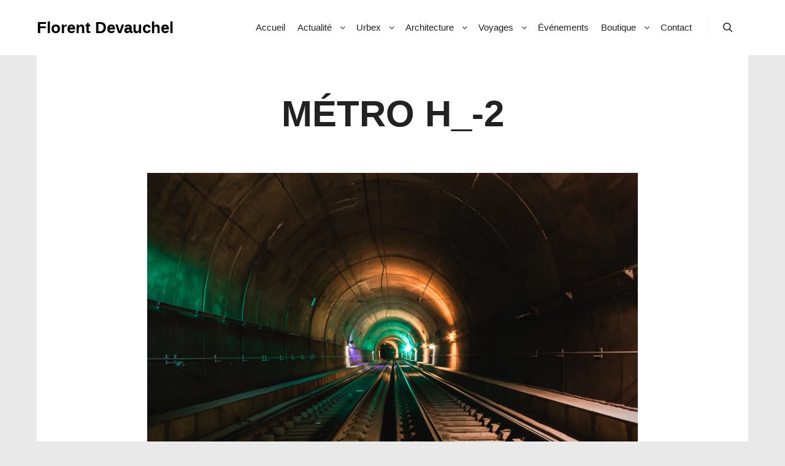

--- FILE ---
content_type: text/html; charset=utf-8
request_url: https://www.google.com/recaptcha/api2/anchor?ar=1&k=6LfXqKgpAAAAAK-X5PGuBd4VuoFXPwM6Ve98ZO4J&co=aHR0cHM6Ly93d3cuZmxvcmVudGRldmF1Y2hlbC5jb206NDQz&hl=en&v=PoyoqOPhxBO7pBk68S4YbpHZ&size=invisible&anchor-ms=20000&execute-ms=30000&cb=yaygbatld5vr
body_size: 48540
content:
<!DOCTYPE HTML><html dir="ltr" lang="en"><head><meta http-equiv="Content-Type" content="text/html; charset=UTF-8">
<meta http-equiv="X-UA-Compatible" content="IE=edge">
<title>reCAPTCHA</title>
<style type="text/css">
/* cyrillic-ext */
@font-face {
  font-family: 'Roboto';
  font-style: normal;
  font-weight: 400;
  font-stretch: 100%;
  src: url(//fonts.gstatic.com/s/roboto/v48/KFO7CnqEu92Fr1ME7kSn66aGLdTylUAMa3GUBHMdazTgWw.woff2) format('woff2');
  unicode-range: U+0460-052F, U+1C80-1C8A, U+20B4, U+2DE0-2DFF, U+A640-A69F, U+FE2E-FE2F;
}
/* cyrillic */
@font-face {
  font-family: 'Roboto';
  font-style: normal;
  font-weight: 400;
  font-stretch: 100%;
  src: url(//fonts.gstatic.com/s/roboto/v48/KFO7CnqEu92Fr1ME7kSn66aGLdTylUAMa3iUBHMdazTgWw.woff2) format('woff2');
  unicode-range: U+0301, U+0400-045F, U+0490-0491, U+04B0-04B1, U+2116;
}
/* greek-ext */
@font-face {
  font-family: 'Roboto';
  font-style: normal;
  font-weight: 400;
  font-stretch: 100%;
  src: url(//fonts.gstatic.com/s/roboto/v48/KFO7CnqEu92Fr1ME7kSn66aGLdTylUAMa3CUBHMdazTgWw.woff2) format('woff2');
  unicode-range: U+1F00-1FFF;
}
/* greek */
@font-face {
  font-family: 'Roboto';
  font-style: normal;
  font-weight: 400;
  font-stretch: 100%;
  src: url(//fonts.gstatic.com/s/roboto/v48/KFO7CnqEu92Fr1ME7kSn66aGLdTylUAMa3-UBHMdazTgWw.woff2) format('woff2');
  unicode-range: U+0370-0377, U+037A-037F, U+0384-038A, U+038C, U+038E-03A1, U+03A3-03FF;
}
/* math */
@font-face {
  font-family: 'Roboto';
  font-style: normal;
  font-weight: 400;
  font-stretch: 100%;
  src: url(//fonts.gstatic.com/s/roboto/v48/KFO7CnqEu92Fr1ME7kSn66aGLdTylUAMawCUBHMdazTgWw.woff2) format('woff2');
  unicode-range: U+0302-0303, U+0305, U+0307-0308, U+0310, U+0312, U+0315, U+031A, U+0326-0327, U+032C, U+032F-0330, U+0332-0333, U+0338, U+033A, U+0346, U+034D, U+0391-03A1, U+03A3-03A9, U+03B1-03C9, U+03D1, U+03D5-03D6, U+03F0-03F1, U+03F4-03F5, U+2016-2017, U+2034-2038, U+203C, U+2040, U+2043, U+2047, U+2050, U+2057, U+205F, U+2070-2071, U+2074-208E, U+2090-209C, U+20D0-20DC, U+20E1, U+20E5-20EF, U+2100-2112, U+2114-2115, U+2117-2121, U+2123-214F, U+2190, U+2192, U+2194-21AE, U+21B0-21E5, U+21F1-21F2, U+21F4-2211, U+2213-2214, U+2216-22FF, U+2308-230B, U+2310, U+2319, U+231C-2321, U+2336-237A, U+237C, U+2395, U+239B-23B7, U+23D0, U+23DC-23E1, U+2474-2475, U+25AF, U+25B3, U+25B7, U+25BD, U+25C1, U+25CA, U+25CC, U+25FB, U+266D-266F, U+27C0-27FF, U+2900-2AFF, U+2B0E-2B11, U+2B30-2B4C, U+2BFE, U+3030, U+FF5B, U+FF5D, U+1D400-1D7FF, U+1EE00-1EEFF;
}
/* symbols */
@font-face {
  font-family: 'Roboto';
  font-style: normal;
  font-weight: 400;
  font-stretch: 100%;
  src: url(//fonts.gstatic.com/s/roboto/v48/KFO7CnqEu92Fr1ME7kSn66aGLdTylUAMaxKUBHMdazTgWw.woff2) format('woff2');
  unicode-range: U+0001-000C, U+000E-001F, U+007F-009F, U+20DD-20E0, U+20E2-20E4, U+2150-218F, U+2190, U+2192, U+2194-2199, U+21AF, U+21E6-21F0, U+21F3, U+2218-2219, U+2299, U+22C4-22C6, U+2300-243F, U+2440-244A, U+2460-24FF, U+25A0-27BF, U+2800-28FF, U+2921-2922, U+2981, U+29BF, U+29EB, U+2B00-2BFF, U+4DC0-4DFF, U+FFF9-FFFB, U+10140-1018E, U+10190-1019C, U+101A0, U+101D0-101FD, U+102E0-102FB, U+10E60-10E7E, U+1D2C0-1D2D3, U+1D2E0-1D37F, U+1F000-1F0FF, U+1F100-1F1AD, U+1F1E6-1F1FF, U+1F30D-1F30F, U+1F315, U+1F31C, U+1F31E, U+1F320-1F32C, U+1F336, U+1F378, U+1F37D, U+1F382, U+1F393-1F39F, U+1F3A7-1F3A8, U+1F3AC-1F3AF, U+1F3C2, U+1F3C4-1F3C6, U+1F3CA-1F3CE, U+1F3D4-1F3E0, U+1F3ED, U+1F3F1-1F3F3, U+1F3F5-1F3F7, U+1F408, U+1F415, U+1F41F, U+1F426, U+1F43F, U+1F441-1F442, U+1F444, U+1F446-1F449, U+1F44C-1F44E, U+1F453, U+1F46A, U+1F47D, U+1F4A3, U+1F4B0, U+1F4B3, U+1F4B9, U+1F4BB, U+1F4BF, U+1F4C8-1F4CB, U+1F4D6, U+1F4DA, U+1F4DF, U+1F4E3-1F4E6, U+1F4EA-1F4ED, U+1F4F7, U+1F4F9-1F4FB, U+1F4FD-1F4FE, U+1F503, U+1F507-1F50B, U+1F50D, U+1F512-1F513, U+1F53E-1F54A, U+1F54F-1F5FA, U+1F610, U+1F650-1F67F, U+1F687, U+1F68D, U+1F691, U+1F694, U+1F698, U+1F6AD, U+1F6B2, U+1F6B9-1F6BA, U+1F6BC, U+1F6C6-1F6CF, U+1F6D3-1F6D7, U+1F6E0-1F6EA, U+1F6F0-1F6F3, U+1F6F7-1F6FC, U+1F700-1F7FF, U+1F800-1F80B, U+1F810-1F847, U+1F850-1F859, U+1F860-1F887, U+1F890-1F8AD, U+1F8B0-1F8BB, U+1F8C0-1F8C1, U+1F900-1F90B, U+1F93B, U+1F946, U+1F984, U+1F996, U+1F9E9, U+1FA00-1FA6F, U+1FA70-1FA7C, U+1FA80-1FA89, U+1FA8F-1FAC6, U+1FACE-1FADC, U+1FADF-1FAE9, U+1FAF0-1FAF8, U+1FB00-1FBFF;
}
/* vietnamese */
@font-face {
  font-family: 'Roboto';
  font-style: normal;
  font-weight: 400;
  font-stretch: 100%;
  src: url(//fonts.gstatic.com/s/roboto/v48/KFO7CnqEu92Fr1ME7kSn66aGLdTylUAMa3OUBHMdazTgWw.woff2) format('woff2');
  unicode-range: U+0102-0103, U+0110-0111, U+0128-0129, U+0168-0169, U+01A0-01A1, U+01AF-01B0, U+0300-0301, U+0303-0304, U+0308-0309, U+0323, U+0329, U+1EA0-1EF9, U+20AB;
}
/* latin-ext */
@font-face {
  font-family: 'Roboto';
  font-style: normal;
  font-weight: 400;
  font-stretch: 100%;
  src: url(//fonts.gstatic.com/s/roboto/v48/KFO7CnqEu92Fr1ME7kSn66aGLdTylUAMa3KUBHMdazTgWw.woff2) format('woff2');
  unicode-range: U+0100-02BA, U+02BD-02C5, U+02C7-02CC, U+02CE-02D7, U+02DD-02FF, U+0304, U+0308, U+0329, U+1D00-1DBF, U+1E00-1E9F, U+1EF2-1EFF, U+2020, U+20A0-20AB, U+20AD-20C0, U+2113, U+2C60-2C7F, U+A720-A7FF;
}
/* latin */
@font-face {
  font-family: 'Roboto';
  font-style: normal;
  font-weight: 400;
  font-stretch: 100%;
  src: url(//fonts.gstatic.com/s/roboto/v48/KFO7CnqEu92Fr1ME7kSn66aGLdTylUAMa3yUBHMdazQ.woff2) format('woff2');
  unicode-range: U+0000-00FF, U+0131, U+0152-0153, U+02BB-02BC, U+02C6, U+02DA, U+02DC, U+0304, U+0308, U+0329, U+2000-206F, U+20AC, U+2122, U+2191, U+2193, U+2212, U+2215, U+FEFF, U+FFFD;
}
/* cyrillic-ext */
@font-face {
  font-family: 'Roboto';
  font-style: normal;
  font-weight: 500;
  font-stretch: 100%;
  src: url(//fonts.gstatic.com/s/roboto/v48/KFO7CnqEu92Fr1ME7kSn66aGLdTylUAMa3GUBHMdazTgWw.woff2) format('woff2');
  unicode-range: U+0460-052F, U+1C80-1C8A, U+20B4, U+2DE0-2DFF, U+A640-A69F, U+FE2E-FE2F;
}
/* cyrillic */
@font-face {
  font-family: 'Roboto';
  font-style: normal;
  font-weight: 500;
  font-stretch: 100%;
  src: url(//fonts.gstatic.com/s/roboto/v48/KFO7CnqEu92Fr1ME7kSn66aGLdTylUAMa3iUBHMdazTgWw.woff2) format('woff2');
  unicode-range: U+0301, U+0400-045F, U+0490-0491, U+04B0-04B1, U+2116;
}
/* greek-ext */
@font-face {
  font-family: 'Roboto';
  font-style: normal;
  font-weight: 500;
  font-stretch: 100%;
  src: url(//fonts.gstatic.com/s/roboto/v48/KFO7CnqEu92Fr1ME7kSn66aGLdTylUAMa3CUBHMdazTgWw.woff2) format('woff2');
  unicode-range: U+1F00-1FFF;
}
/* greek */
@font-face {
  font-family: 'Roboto';
  font-style: normal;
  font-weight: 500;
  font-stretch: 100%;
  src: url(//fonts.gstatic.com/s/roboto/v48/KFO7CnqEu92Fr1ME7kSn66aGLdTylUAMa3-UBHMdazTgWw.woff2) format('woff2');
  unicode-range: U+0370-0377, U+037A-037F, U+0384-038A, U+038C, U+038E-03A1, U+03A3-03FF;
}
/* math */
@font-face {
  font-family: 'Roboto';
  font-style: normal;
  font-weight: 500;
  font-stretch: 100%;
  src: url(//fonts.gstatic.com/s/roboto/v48/KFO7CnqEu92Fr1ME7kSn66aGLdTylUAMawCUBHMdazTgWw.woff2) format('woff2');
  unicode-range: U+0302-0303, U+0305, U+0307-0308, U+0310, U+0312, U+0315, U+031A, U+0326-0327, U+032C, U+032F-0330, U+0332-0333, U+0338, U+033A, U+0346, U+034D, U+0391-03A1, U+03A3-03A9, U+03B1-03C9, U+03D1, U+03D5-03D6, U+03F0-03F1, U+03F4-03F5, U+2016-2017, U+2034-2038, U+203C, U+2040, U+2043, U+2047, U+2050, U+2057, U+205F, U+2070-2071, U+2074-208E, U+2090-209C, U+20D0-20DC, U+20E1, U+20E5-20EF, U+2100-2112, U+2114-2115, U+2117-2121, U+2123-214F, U+2190, U+2192, U+2194-21AE, U+21B0-21E5, U+21F1-21F2, U+21F4-2211, U+2213-2214, U+2216-22FF, U+2308-230B, U+2310, U+2319, U+231C-2321, U+2336-237A, U+237C, U+2395, U+239B-23B7, U+23D0, U+23DC-23E1, U+2474-2475, U+25AF, U+25B3, U+25B7, U+25BD, U+25C1, U+25CA, U+25CC, U+25FB, U+266D-266F, U+27C0-27FF, U+2900-2AFF, U+2B0E-2B11, U+2B30-2B4C, U+2BFE, U+3030, U+FF5B, U+FF5D, U+1D400-1D7FF, U+1EE00-1EEFF;
}
/* symbols */
@font-face {
  font-family: 'Roboto';
  font-style: normal;
  font-weight: 500;
  font-stretch: 100%;
  src: url(//fonts.gstatic.com/s/roboto/v48/KFO7CnqEu92Fr1ME7kSn66aGLdTylUAMaxKUBHMdazTgWw.woff2) format('woff2');
  unicode-range: U+0001-000C, U+000E-001F, U+007F-009F, U+20DD-20E0, U+20E2-20E4, U+2150-218F, U+2190, U+2192, U+2194-2199, U+21AF, U+21E6-21F0, U+21F3, U+2218-2219, U+2299, U+22C4-22C6, U+2300-243F, U+2440-244A, U+2460-24FF, U+25A0-27BF, U+2800-28FF, U+2921-2922, U+2981, U+29BF, U+29EB, U+2B00-2BFF, U+4DC0-4DFF, U+FFF9-FFFB, U+10140-1018E, U+10190-1019C, U+101A0, U+101D0-101FD, U+102E0-102FB, U+10E60-10E7E, U+1D2C0-1D2D3, U+1D2E0-1D37F, U+1F000-1F0FF, U+1F100-1F1AD, U+1F1E6-1F1FF, U+1F30D-1F30F, U+1F315, U+1F31C, U+1F31E, U+1F320-1F32C, U+1F336, U+1F378, U+1F37D, U+1F382, U+1F393-1F39F, U+1F3A7-1F3A8, U+1F3AC-1F3AF, U+1F3C2, U+1F3C4-1F3C6, U+1F3CA-1F3CE, U+1F3D4-1F3E0, U+1F3ED, U+1F3F1-1F3F3, U+1F3F5-1F3F7, U+1F408, U+1F415, U+1F41F, U+1F426, U+1F43F, U+1F441-1F442, U+1F444, U+1F446-1F449, U+1F44C-1F44E, U+1F453, U+1F46A, U+1F47D, U+1F4A3, U+1F4B0, U+1F4B3, U+1F4B9, U+1F4BB, U+1F4BF, U+1F4C8-1F4CB, U+1F4D6, U+1F4DA, U+1F4DF, U+1F4E3-1F4E6, U+1F4EA-1F4ED, U+1F4F7, U+1F4F9-1F4FB, U+1F4FD-1F4FE, U+1F503, U+1F507-1F50B, U+1F50D, U+1F512-1F513, U+1F53E-1F54A, U+1F54F-1F5FA, U+1F610, U+1F650-1F67F, U+1F687, U+1F68D, U+1F691, U+1F694, U+1F698, U+1F6AD, U+1F6B2, U+1F6B9-1F6BA, U+1F6BC, U+1F6C6-1F6CF, U+1F6D3-1F6D7, U+1F6E0-1F6EA, U+1F6F0-1F6F3, U+1F6F7-1F6FC, U+1F700-1F7FF, U+1F800-1F80B, U+1F810-1F847, U+1F850-1F859, U+1F860-1F887, U+1F890-1F8AD, U+1F8B0-1F8BB, U+1F8C0-1F8C1, U+1F900-1F90B, U+1F93B, U+1F946, U+1F984, U+1F996, U+1F9E9, U+1FA00-1FA6F, U+1FA70-1FA7C, U+1FA80-1FA89, U+1FA8F-1FAC6, U+1FACE-1FADC, U+1FADF-1FAE9, U+1FAF0-1FAF8, U+1FB00-1FBFF;
}
/* vietnamese */
@font-face {
  font-family: 'Roboto';
  font-style: normal;
  font-weight: 500;
  font-stretch: 100%;
  src: url(//fonts.gstatic.com/s/roboto/v48/KFO7CnqEu92Fr1ME7kSn66aGLdTylUAMa3OUBHMdazTgWw.woff2) format('woff2');
  unicode-range: U+0102-0103, U+0110-0111, U+0128-0129, U+0168-0169, U+01A0-01A1, U+01AF-01B0, U+0300-0301, U+0303-0304, U+0308-0309, U+0323, U+0329, U+1EA0-1EF9, U+20AB;
}
/* latin-ext */
@font-face {
  font-family: 'Roboto';
  font-style: normal;
  font-weight: 500;
  font-stretch: 100%;
  src: url(//fonts.gstatic.com/s/roboto/v48/KFO7CnqEu92Fr1ME7kSn66aGLdTylUAMa3KUBHMdazTgWw.woff2) format('woff2');
  unicode-range: U+0100-02BA, U+02BD-02C5, U+02C7-02CC, U+02CE-02D7, U+02DD-02FF, U+0304, U+0308, U+0329, U+1D00-1DBF, U+1E00-1E9F, U+1EF2-1EFF, U+2020, U+20A0-20AB, U+20AD-20C0, U+2113, U+2C60-2C7F, U+A720-A7FF;
}
/* latin */
@font-face {
  font-family: 'Roboto';
  font-style: normal;
  font-weight: 500;
  font-stretch: 100%;
  src: url(//fonts.gstatic.com/s/roboto/v48/KFO7CnqEu92Fr1ME7kSn66aGLdTylUAMa3yUBHMdazQ.woff2) format('woff2');
  unicode-range: U+0000-00FF, U+0131, U+0152-0153, U+02BB-02BC, U+02C6, U+02DA, U+02DC, U+0304, U+0308, U+0329, U+2000-206F, U+20AC, U+2122, U+2191, U+2193, U+2212, U+2215, U+FEFF, U+FFFD;
}
/* cyrillic-ext */
@font-face {
  font-family: 'Roboto';
  font-style: normal;
  font-weight: 900;
  font-stretch: 100%;
  src: url(//fonts.gstatic.com/s/roboto/v48/KFO7CnqEu92Fr1ME7kSn66aGLdTylUAMa3GUBHMdazTgWw.woff2) format('woff2');
  unicode-range: U+0460-052F, U+1C80-1C8A, U+20B4, U+2DE0-2DFF, U+A640-A69F, U+FE2E-FE2F;
}
/* cyrillic */
@font-face {
  font-family: 'Roboto';
  font-style: normal;
  font-weight: 900;
  font-stretch: 100%;
  src: url(//fonts.gstatic.com/s/roboto/v48/KFO7CnqEu92Fr1ME7kSn66aGLdTylUAMa3iUBHMdazTgWw.woff2) format('woff2');
  unicode-range: U+0301, U+0400-045F, U+0490-0491, U+04B0-04B1, U+2116;
}
/* greek-ext */
@font-face {
  font-family: 'Roboto';
  font-style: normal;
  font-weight: 900;
  font-stretch: 100%;
  src: url(//fonts.gstatic.com/s/roboto/v48/KFO7CnqEu92Fr1ME7kSn66aGLdTylUAMa3CUBHMdazTgWw.woff2) format('woff2');
  unicode-range: U+1F00-1FFF;
}
/* greek */
@font-face {
  font-family: 'Roboto';
  font-style: normal;
  font-weight: 900;
  font-stretch: 100%;
  src: url(//fonts.gstatic.com/s/roboto/v48/KFO7CnqEu92Fr1ME7kSn66aGLdTylUAMa3-UBHMdazTgWw.woff2) format('woff2');
  unicode-range: U+0370-0377, U+037A-037F, U+0384-038A, U+038C, U+038E-03A1, U+03A3-03FF;
}
/* math */
@font-face {
  font-family: 'Roboto';
  font-style: normal;
  font-weight: 900;
  font-stretch: 100%;
  src: url(//fonts.gstatic.com/s/roboto/v48/KFO7CnqEu92Fr1ME7kSn66aGLdTylUAMawCUBHMdazTgWw.woff2) format('woff2');
  unicode-range: U+0302-0303, U+0305, U+0307-0308, U+0310, U+0312, U+0315, U+031A, U+0326-0327, U+032C, U+032F-0330, U+0332-0333, U+0338, U+033A, U+0346, U+034D, U+0391-03A1, U+03A3-03A9, U+03B1-03C9, U+03D1, U+03D5-03D6, U+03F0-03F1, U+03F4-03F5, U+2016-2017, U+2034-2038, U+203C, U+2040, U+2043, U+2047, U+2050, U+2057, U+205F, U+2070-2071, U+2074-208E, U+2090-209C, U+20D0-20DC, U+20E1, U+20E5-20EF, U+2100-2112, U+2114-2115, U+2117-2121, U+2123-214F, U+2190, U+2192, U+2194-21AE, U+21B0-21E5, U+21F1-21F2, U+21F4-2211, U+2213-2214, U+2216-22FF, U+2308-230B, U+2310, U+2319, U+231C-2321, U+2336-237A, U+237C, U+2395, U+239B-23B7, U+23D0, U+23DC-23E1, U+2474-2475, U+25AF, U+25B3, U+25B7, U+25BD, U+25C1, U+25CA, U+25CC, U+25FB, U+266D-266F, U+27C0-27FF, U+2900-2AFF, U+2B0E-2B11, U+2B30-2B4C, U+2BFE, U+3030, U+FF5B, U+FF5D, U+1D400-1D7FF, U+1EE00-1EEFF;
}
/* symbols */
@font-face {
  font-family: 'Roboto';
  font-style: normal;
  font-weight: 900;
  font-stretch: 100%;
  src: url(//fonts.gstatic.com/s/roboto/v48/KFO7CnqEu92Fr1ME7kSn66aGLdTylUAMaxKUBHMdazTgWw.woff2) format('woff2');
  unicode-range: U+0001-000C, U+000E-001F, U+007F-009F, U+20DD-20E0, U+20E2-20E4, U+2150-218F, U+2190, U+2192, U+2194-2199, U+21AF, U+21E6-21F0, U+21F3, U+2218-2219, U+2299, U+22C4-22C6, U+2300-243F, U+2440-244A, U+2460-24FF, U+25A0-27BF, U+2800-28FF, U+2921-2922, U+2981, U+29BF, U+29EB, U+2B00-2BFF, U+4DC0-4DFF, U+FFF9-FFFB, U+10140-1018E, U+10190-1019C, U+101A0, U+101D0-101FD, U+102E0-102FB, U+10E60-10E7E, U+1D2C0-1D2D3, U+1D2E0-1D37F, U+1F000-1F0FF, U+1F100-1F1AD, U+1F1E6-1F1FF, U+1F30D-1F30F, U+1F315, U+1F31C, U+1F31E, U+1F320-1F32C, U+1F336, U+1F378, U+1F37D, U+1F382, U+1F393-1F39F, U+1F3A7-1F3A8, U+1F3AC-1F3AF, U+1F3C2, U+1F3C4-1F3C6, U+1F3CA-1F3CE, U+1F3D4-1F3E0, U+1F3ED, U+1F3F1-1F3F3, U+1F3F5-1F3F7, U+1F408, U+1F415, U+1F41F, U+1F426, U+1F43F, U+1F441-1F442, U+1F444, U+1F446-1F449, U+1F44C-1F44E, U+1F453, U+1F46A, U+1F47D, U+1F4A3, U+1F4B0, U+1F4B3, U+1F4B9, U+1F4BB, U+1F4BF, U+1F4C8-1F4CB, U+1F4D6, U+1F4DA, U+1F4DF, U+1F4E3-1F4E6, U+1F4EA-1F4ED, U+1F4F7, U+1F4F9-1F4FB, U+1F4FD-1F4FE, U+1F503, U+1F507-1F50B, U+1F50D, U+1F512-1F513, U+1F53E-1F54A, U+1F54F-1F5FA, U+1F610, U+1F650-1F67F, U+1F687, U+1F68D, U+1F691, U+1F694, U+1F698, U+1F6AD, U+1F6B2, U+1F6B9-1F6BA, U+1F6BC, U+1F6C6-1F6CF, U+1F6D3-1F6D7, U+1F6E0-1F6EA, U+1F6F0-1F6F3, U+1F6F7-1F6FC, U+1F700-1F7FF, U+1F800-1F80B, U+1F810-1F847, U+1F850-1F859, U+1F860-1F887, U+1F890-1F8AD, U+1F8B0-1F8BB, U+1F8C0-1F8C1, U+1F900-1F90B, U+1F93B, U+1F946, U+1F984, U+1F996, U+1F9E9, U+1FA00-1FA6F, U+1FA70-1FA7C, U+1FA80-1FA89, U+1FA8F-1FAC6, U+1FACE-1FADC, U+1FADF-1FAE9, U+1FAF0-1FAF8, U+1FB00-1FBFF;
}
/* vietnamese */
@font-face {
  font-family: 'Roboto';
  font-style: normal;
  font-weight: 900;
  font-stretch: 100%;
  src: url(//fonts.gstatic.com/s/roboto/v48/KFO7CnqEu92Fr1ME7kSn66aGLdTylUAMa3OUBHMdazTgWw.woff2) format('woff2');
  unicode-range: U+0102-0103, U+0110-0111, U+0128-0129, U+0168-0169, U+01A0-01A1, U+01AF-01B0, U+0300-0301, U+0303-0304, U+0308-0309, U+0323, U+0329, U+1EA0-1EF9, U+20AB;
}
/* latin-ext */
@font-face {
  font-family: 'Roboto';
  font-style: normal;
  font-weight: 900;
  font-stretch: 100%;
  src: url(//fonts.gstatic.com/s/roboto/v48/KFO7CnqEu92Fr1ME7kSn66aGLdTylUAMa3KUBHMdazTgWw.woff2) format('woff2');
  unicode-range: U+0100-02BA, U+02BD-02C5, U+02C7-02CC, U+02CE-02D7, U+02DD-02FF, U+0304, U+0308, U+0329, U+1D00-1DBF, U+1E00-1E9F, U+1EF2-1EFF, U+2020, U+20A0-20AB, U+20AD-20C0, U+2113, U+2C60-2C7F, U+A720-A7FF;
}
/* latin */
@font-face {
  font-family: 'Roboto';
  font-style: normal;
  font-weight: 900;
  font-stretch: 100%;
  src: url(//fonts.gstatic.com/s/roboto/v48/KFO7CnqEu92Fr1ME7kSn66aGLdTylUAMa3yUBHMdazQ.woff2) format('woff2');
  unicode-range: U+0000-00FF, U+0131, U+0152-0153, U+02BB-02BC, U+02C6, U+02DA, U+02DC, U+0304, U+0308, U+0329, U+2000-206F, U+20AC, U+2122, U+2191, U+2193, U+2212, U+2215, U+FEFF, U+FFFD;
}

</style>
<link rel="stylesheet" type="text/css" href="https://www.gstatic.com/recaptcha/releases/PoyoqOPhxBO7pBk68S4YbpHZ/styles__ltr.css">
<script nonce="0Qov9n8QdqO8lruvTMNptA" type="text/javascript">window['__recaptcha_api'] = 'https://www.google.com/recaptcha/api2/';</script>
<script type="text/javascript" src="https://www.gstatic.com/recaptcha/releases/PoyoqOPhxBO7pBk68S4YbpHZ/recaptcha__en.js" nonce="0Qov9n8QdqO8lruvTMNptA">
      
    </script></head>
<body><div id="rc-anchor-alert" class="rc-anchor-alert"></div>
<input type="hidden" id="recaptcha-token" value="[base64]">
<script type="text/javascript" nonce="0Qov9n8QdqO8lruvTMNptA">
      recaptcha.anchor.Main.init("[\x22ainput\x22,[\x22bgdata\x22,\x22\x22,\[base64]/[base64]/MjU1Ong/[base64]/[base64]/[base64]/[base64]/[base64]/[base64]/[base64]/[base64]/[base64]/[base64]/[base64]/[base64]/[base64]/[base64]/[base64]\\u003d\x22,\[base64]\\u003d\\u003d\x22,\[base64]/DhisOw5PDv3nCogXCucOQw40wKQkmw5l9OcKDf8KZw6PCh0DCoxnCohvDjsO8w53Dn8KKdsOhIcOvw6pIwqkGGUVje8OKL8OZwosdSGp8PlsbesKlDV1kXTfDicKTwo0YwqoaBRjDosOadMO+MMK5w6rDlsKRDCRlw7rCqwdswrlfA8K9esKwwo/CnW3Cr8OmSsKewrFKbxHDo8OIw6lhw5EUw53CtsOLQ8KGfjVfe8Kjw7fCtMObwrgCesOzw4/Ci8Kne3RZZcKOw7EFwrADQ8O7w5onw48qUcOxw4MdwoNrHcObwq8Cw53DrCDDkGLCpsKnw4sjwqTDnxXDrkp+f8KOw69gwr3ClMKqw5bCiGPDk8KBw5hBWhnCrcOHw6TCj3bDh8OkwqPDtB/CkMK5XsO8Z2I7I0PDnyvCm8KFe8K7AMKAbmxrUShdw5QAw7XCmMKKL8OnMsKQw7hxbghrwoVXPyHDhjJzdFTCozvClMKpwrvDgcOlw5VbKlbDncKww6/Ds2kwwrcmAsKKw6nDiBfCgiFQN8O+w5I/MmcQGcO4I8KLHj7DlSfCmhY2w4LCnHByw5vDiQ59w5vDlBoAVQY5MHzCksKUKjtpfsKuRBQOwoNGMSIobE1xGkEmw6fDvMK3wprDpXrDlRpjwpsRw4jCq1PCv8Obw6o6KDAcK8Opw5vDjHZrw4PCu8KmYk/DisObH8KWwqcowrHDvGolTSsmB0PCiUxBJsONwoMdw6howoxRwqrCrMOLw7lMSF03D8K+w4JyYcKaccO+DgbDtmIsw43ClVLDrsKrWl/DhcO5wo7CokohwprCuMKNT8OywpjDglAIDiHCoMKFw4DCh8KqNhRteRoTbcK3wrjCkMKMw6LCk1/DhjXDisK5w5fDpVhaUcKsa8Obfk9fd8OBwrgywqU/UnnDsMO6VjJpBcOhwpXCtyNMw4hDC3kQaGrCsEnCpsKdw6TDkcO3EC3DhMKCw53DhMKHGQFoKWvCkcONQ3fCojUhwr5bw6xiIXnDlMOrw6hrM3FNF8Khw7FpN8Ouw6JxGTFQKxfDsQIHWsOtwoRPwq/CmFPCusODwq9MZMKdSyhdFlYPwovDhMKJXcKYw7fDrgFQYzfCiUMRwpJow7HCqVhaFC9bwrfCnBNNXlQDI8OFB8ORw50zw6XDowXDrXVvw7zDth0Rw6fCvlwELcOfwpVNw43DocKKw6XCgsKrccONw7/Dp083wo59w7haLMK5ZcKAwpQ/[base64]/[base64]/CkcOlTMOrwoTDiyXDp8K0wod8NMKQwq/DgsOHaQoDQ8Kyw43ChFs9ZW9Kw5zDoMKBw6UuUwvCocK/wrbDrsKewrvCpBoiw41Kw5vDsTLDqMOITH9vJEcmw4lvV8KKw71vUHzDicKSwq/[base64]/wrJHGX7Cr3odw7nDvEnDjcKTSxzDt8Ozw6I/Q8OqJ8OcOUzDkDwRwp/DlxnCuMOgwqnDgMK/MUhvwoZxw5QeA8KnJ8OTwqDCiWNGw53DqQhKw4HDuV/[base64]/w73DrCDDni3CosKJZHJ6QWDCq8KMwoLCtwrDkxBWXArDiMOoWcOew4dOY8K4w5HDgMK5IMK1WcODwo4owp9aw7Vjw7DDokfCoAk2XsKlwoBgw7INd2dZwoB/[base64]/wpPDl1jDmRBhwoPDiSTDiMKEw47Dqkw0QlYED8OUwo8RDsKWwoLDm8K9w53DshA7w5pVUl9WOcKJw5LDpU8JIMK4wr7CqQNgP0DCuQg4fMOYNMKsST/DhMONYsKjwo46wovDihXDpTZAeitAKV/DicKpDmnDh8KeHcKdCV1HE8K/w5NpXMK+wrBFwrnCsDjCm8K5SzPChzTDnXPDk8KLwoRVT8KLwoHDscOiGcONw5fDj8OIwqhQwpfCpMOHOjVpw4nDsGAUSA/CmcOPGcO7cR8VTcKVGsKCVgMDw78hQjrCuSjCqFjCl8KjRMOMAMKbwp9+MlM0wqxnPcKzUSs2DgDDmsOywrELKWkKwqFvw6LDgiXDlcO/w4fDvEMwNjIqVWgew4RAwptgw68INMO6XMKZUsKyRl4cAzLCsn8CccOrTUwYwoXCtldzwq3DknjCvlnDnsKewpfDoMOMJsOrRcKqEl/Ctm/Ct8OBwrXDlsOsJRTDvsOCCsKKw5vDphXCrMOmRMKlEBJrcwUnKcOdwqvCqWDDvcO3C8K6w6DCoBrDgcO6wrMjw4ktw6g/AsKjECTDp8KVw7XCrsO/w5YXwqouOS7DtE0xbMKUw4/[base64]/[base64]/RcKtw7rDmsOacnNxw7rDr8KSw5Upw6jCvWXDhcOcwohZwrRkw7fDs8OYw7dpERnCgBt4wpMTw7jCqsORwrkRZVJawrRxwq/DpAjCt8O5wqYlwqd8wp8HbcOWwoTCskt1wrM8Jj4dw63Dj23CgRVcw4g5w7PCplPCsTvDh8Oew5JHL8OQw4bCjR9tFMKCw70Sw5RAfcKMZcKIw5dhbj0owrwMwrIcanRyw48Ww61Uwq51w74gICIuVgFEw6cBJTdCE8OzVE3DplhLJXBfw79lScKhSX/DmXPCvnEmcnXDrsKfwrRsTC/[base64]/[base64]/wp9Zwq8vDXJzOsKpV8K5w6BsfMK7woXDnMKaw43DlMKHHsO0DgvDv8KScQJyC8KlUBTDscKHScO1A1VVVcKVKX8Ywp/CvzomCcKGw5swwrjCtsKUwrnCvcKew7jCvFvCpWjCi8K7Cw8XAQwYwonCsWzDik/[base64]/Di0B5w5vChlljwpkzwqvDgkV3wqd8ccKRXcORwrTDvBZfw6TCksO5I8OIw5tuwqMIwo3CtHgFYnzDpEnDq8KgwrvCrWbDsCk9ZVN4GsKwwq0xwrPDtcKMw6jDpAjDoVQCw5E0JMK6w7/DncO0w4bClD1pwod3AcONwq/CgcK2K1sBwrkcbsOOIsK/w64AXCPDvm41w7HCscKoYnADWmzCjMKeJ8O6wqXDusKRMcK9w70KMsK3XzLDhAfDgsKvX8K1w4XCmsKAw481Xhsdw61bSzfDqMKqw4s4OCHCvkrCusKZwq44emojwpXCo0U4w5wbCSPCn8OQw6PChjASw79twrfCmhvDi1tuw7LDjRvDl8K4w59HUMKgwpXCmW/CkkbClMKrwr4MeX0xw6tbwrcdfcOKB8O3wobDtyHCi0bDgcKxSj8zV8K/wrvDucOhw7rDv8OyPCIhHVzDvSnDrsKec1olRsKEccOTw4DCncO7EMKCw64iPcKJwqtHSMO6w6XDl1pIworDsMOBRcOnw4Bvwr1Qw4/DgMOUQsKTwoIew7bDssOUKnzDj1Utw7vClcOeYX/CnSLChMOeRMO3fC/DvsKUT8O9BwIMwoBjC8K7V3g7wqE7Kz0gwqpNwptuJ8KyHcOFw7NGXX7DmQTCpD83wrnDrcK2wqlQYsOKw7PDhRrCoTfCj2tAJcKVw6TChjvCoMOvA8KJAcK8w70TwqxNZ0hZKV/DhMO4DSzCmMOywpTCnMK3OlAxeMKzw6RYwo/Ctlp+OgdJwp8rw4wcLG5ccMOdw5xqW07Cn0fCsBQQwoPDi8O8w7oUw7bDjxdLw4fCqsK4ZMOyM1A6XAoIw7PDsSXDn3l+DinDs8O9a8Kpw4gow517YMKJwp/[base64]/DmMONHcOew4DCsU8cwr58w7MJZDdrw77DpsK3wrnDji/CgsOoIsKXw4Y5DMO+wrl4fWXCiMOAwo3CvjHCssKnG8KPw77DoEzCm8Kcwq4fwrvDkTNWTwwHVcOvwrFfwq7CgMKiMsOhwrrCvcO5wpPDp8ONJw5xJcK6JMKXXygkAmbCvA0Ow4AOcWfCgMK/[base64]/CrcOvNi3CikJ/[base64]/Ch8KJwoAsw75ow6hKwrvCisKLw5FCwqrCr8Klw4/ClTxdKcOresKieGHDgzQXw4rCuSUSw6nDqDFhwpUBw7rCnyfDu0B0JcKOwrhqaMOxHMKRHsKLwqoOw5XCrTzCjcOsPmwmMQXDgRjCqw1MwoxTR8KpNGl9KcOQwqTCnGx0wqJuwrfCsipiw5vDm2A0Vj3ClMKKwrEyQMKFw7DCmcKdw6tXK33CtWkLIi8zIcO/cmtEAQDCt8OkSThWPlNMw4PDvsOawq/CncOOIVMVJsKOwrQCwrYiw5rDicKAPBfDphdvAMOYATHDkMKeGknDs8OzesKyw7piwqXDlg/Dl2DCmQHCiknCnF/Dt8KpPgVTw6x1w6xaD8KYbsOTOiNWPBnCuD/Dkz3DjWzDvkrDrMK0w44OwpHDvcK1EkzCuz/[base64]/ChsO/IcKJwoFJImZpLDlGE8KYCghDTWXDlSpLOB4jw5fDrj/ChMODwo/DnMOuwokIGzvCk8KEw7oTWTvDk8OcRDR3woAZWW9FNMO8wo/[base64]/DiMKSwqzCgBTCg8KdCwrChMO/w7ESwoHDnU/[base64]/[base64]/DmyHCrBJNwrHCkwdcwrXCsSjDpsOvPsO+YlZuGcOBfDgcwprCr8Oaw6UCTMKfR0rCsCXDnhHCvMKpFy54ccO4w5fCiAXDo8O3wo3ChnJUfErCpsOCw4fCpsOZwqHCoDFmwofDnMOwwrZFw7Apw4BXBXoLw7/DpMKGLDvCvcOmeDPDlkTDjMO0Y01jwqUXwpVDw6lBw5TDmAMsw6cGCcOTwrM1wrHDuTd1B8O4wrnDosKmAcOPdSxWdWoDV2rDjMORWMOZS8OHw6EtN8OLG8OJdMKAO8KmwqLChCfDiTNJQCHCicKWTjHDmcOOw7zCgsOeeRzDgMOrUh97WE/DjEFrwovCqcKFRcObXMOcw43DjyLCn3VXw4HDhsKwBBbDm144dT/CkFgnFTJvbzLCmk5ww44JwqEpbQ5mwoFDHMKRIMKlA8OawrvCq8KEwqvCuHHDhzY0w4x5w4oxEiHCon7CrWMFMMOSwrg0QGPDj8OgQcKCOMKsfsKxDcOxw4zDrG7CiX3DrHBKN8Kbe8OhHcOlw4tqCTJZw5ZjQBJNfcO/SHQxFsKJWG8rw77CqyoKJzd6McO+w4cfS3/CgMOoCMOCwobDqDggUsOlw5AUSMOgADBUwr9rRCjDq8KJdsODwpzDsgnDkCkywrpDJcKww6/Cp1dfAMOzw5NYVMOTwo5Ww7rCiMOaFibDkcKzbFjDigZKw7UvYMKCScOdN8Krwo8Sw7zCkDoRw6tow4Emw7IvwplKAcOmZkZKwqQ/wq4PUXXCisODwq7DnBQ5w4YXeMO2w4zCusK1GC4vw77CpkbDkxLDjsKMODw6wp3DsHYCw6XDtidZHBHDqMOLwo5Iw4jDlsO4w4d6wrQHXcOOw5jDhVzCqsOnwqTCucO8wrBEw4lQAjXDgQtJw5R5w5tLIRvClQw+GcKxaAooBQfDhMOWwr3CmF/Dr8O3w7JhB8OuBMKHwo4xw5HDg8KKcMKnwr8Uw6sywo9ENlTDpzhiwr4jw451wp/[base64]/[base64]/DhMOZG13CsBvCicOVL8KSdMKYRMOywqDCow0/woc+w6DDk2jCoMK8CsOSw4/ChsOGw5w5w4YBw4QiGA/CkMKMIcK4LcOFfX7Do1PCvMKKw4DDjkU3wrF0w5PDgcOKw7dlwovDpcKBBsKYecKcYsKnTnjChgB+woPDtCFtXyzCt8OGSWVTEsOqAsKJw49AbXTDu8KsCMOFUBzDih/Cq8Ksw53CnT14w6QHwp9GwobDoDXCl8K3JTwcwrEiwo7DncK1wqjCr8OCw61rwozCnMOew6jDjcKww6jCux/CmSNsDzMVwpPDscO9w64CF1I9TDjDvX4pBcKNwoQZw5bDv8Obw7DDq8O6wr1Aw7NeU8OLwqEQwpQYBcOGw4/CnWnClsO0w6/DhMO5DMKjTsOZwrZtAMOJAcOCWUXDksOhw43Dj2vCksOLwo9KwqfCmcKww5vCk2Rlw7DDmsOfAcKFQMOLNMOIQMOhw4lZwr/CqsOGw5nCr8Oiw7fDg8KvQ8K0w4kbw7pbNMK2w6kAwqzDiSABbVgnw75ew6BYHB9TYcOAw4XClMKZw43Dmh3DpzJnd8OAY8O0dsOYw4vCmcOlCh/DnEd1M2/[base64]/CvwbDpcO+D8O7dQvDpMOww7FQwoAuw7TDr8OiwpnDtEMHw4wowokpfMKwW8OdQi8BOsKuw6HCpjlydyHDisOkaRZQKMKFdz45wqlTUFvDnMKsA8KQcxzDj1DCm2sbDcO2wpw7Vwo6OF/Dv8OsOH/CisOPwpVcJMKBwo/DscOWE8ONYMKSwoLCn8KTwpLDvzpHw5fCsMOaZ8KTWcKif8KMLkvChmzDsMOqKsOSEBoowpt9wpjDuEbDmX0oW8KwBmXDnFkjw75vKFrDm3rCsn/CtzzDvcOCw4zCmMOawobCinnCj17DhMOLw7ZqF8Kew6Yaw5fCnXZNwr50BBPDvljCmcKGwqkwBFvCrjTDk8KnT0vDnWcQMgEPwocaEsK8w4jCiMORT8K1NwFcYiY/wrlPw6TCi8O6J1w1ZMK4w7wxw4pfWlg9BnDDgsKQSwxPZwfDhsOvw5nDmFvDucOGeh1gCA7DqMOIKBjCusOGw7bDuS7DlAMmVsKTw45Tw6jDqzEmwqvCmHNvL8OEw4x+w7waw7ZzDsKuNMKrLMOUSMK3wo8/wrorw68OVMO4MMOgPMOPw4LCtsKDwpzDvj5uw6PDs2QLAcOpUcK1W8KUDcOGCit1RMOPw4/DqsOwwpLChsKSOXRGecK4XGRKwp/DsMKuwqHCrMKtAcO5Oip6bVUCXWUNV8OlQsK1wpnCmMKuwoxSw5TCusOFw7Z/b8O+QsOQIcKMw615w4fCrMOYw6HDi8O6wqxeI1XClQvCk8KECUHCtcKVw5jDgx7DgxDCgcKCwqFyPsOtfMOTw4PCnQrDkhEjwq/[base64]/[base64]/DjE5BwoIOw5gcw57DvMO2wqwLU8KqJ0I/DALCvCJow65BJ1xsw43CksKVwo3Cv30gw7DDvMOKLwLChMO5w7XDl8OKwqrCt23DkcKUVcOmKsK6wpHCsMOkw6zCisKww5PCn8OIwqxdXFIXwo/Drm7ClQhxX8KCQMK3wrvCvcOmw4EiwpfClsKDw4AlXytXBxVTwqZow7bDm8OCPsKvHxDDjcKIwpfDhMKYeMO7W8OlBcKiYcO/[base64]/CmQJQaAHClcKPw73CoMKeEMO4w6vCoUjDucO7M8KJMl58w6nClcObL1ocbcKfbDAWwq4mwp0JwodKT8O6DEnCmcKiw7JIacKiay9lw64nwp/ChDNXYcOUCE/CicKhZF/[base64]/[base64]/DjMO7M8OlcinCl2gbw7QqD8KEwoLDp8OOwr9xwrxzJlzCj3vCnHnDq3DCpyVPwoYHOhk2FlVow4pEesKkw43DjwfChsKpBT/[base64]/DtGbCrsKCwovDnxYhfsOnwq7Dm1Q7NGjCqXsJw7xeVcKCdgUMTXLDqzVwwpZ4woLDrjnDmlFWwrxcNTbDrHzCksOhwoFZayPDusKcwq3Du8Knw5o7RcOSUDLDisO6Ghl7w581TAQ3YsKdBMKoOXfDpD83Qk/[base64]/w7www4TCmBnCr0NHHcOGBU8kw5tgYcKadMONw7nCrhNqwpZUwoPCp2jCiErDhsOpMR3DsAzCsFFjw7gqHwXDlcKNwrUKN8OFw5vDtk/CuE3DnQ8sVsKIY8K+Q8OFVH0IFUVzwpsAw4jDqwEDI8KPwrfCtcKYw4cbRMOMasKQwqo+wow3UcKsw7/CnlPDjGfCoMOaUlTClcOIDcOgwp/[base64]/dsKyw7jCoMKNw7pkw4laYcOYNlnClhbDrmkXPsKPwrcDw6zDlwZyw65LZ8O6w7nCvMKkUiTDrFtzwrvCln9Mwp5pRlnDgWLCt8KOw5zCgULCoDDDhy9UbsKawrLCs8KHw6vCrjIow4bDnsO8azvCv8Omw7HDvMOKYEkpwqbCtVEXZEgbw6/[base64]/DlFrDr8OYBMOIw6nCssOjwovCjsOTwrNNe2QNMjojamkjWMKHwqrCg1PDkk0lwrllw6jDtMKxw70Qw4TCssKBKjMaw4UJZcKkdhnDksO/LMK0YTZsw7bDog/DscKmE2IxQMOxwqnDjyg3wpzDtMOmw7JYw7rDpjt+D8K4U8OHEknDlcKiRhRuwoIFXsOkAULCp0Z1wr07wqEJwpdGaCnCnBPCpVPDhSXDtmvDssKJIwdtMh0BwrjDvEg2w7rDmsOzwqIPwo/[base64]/w5p/V8Kvwq92asO2OQpaYwAsUsKmw7nCiS8TesK2wo1nX8OOKsK2wrXDtyYGw5DCtsKEwq1uw5waRsOPwq/CngnCs8K2wpPDj8OLf8KSDTHDjwTDnSTCj8Kfw4LCtMOzwpsVwocKw5TCqH7CtsKhw7XCjQ/DqcO/[base64]/CucOWwqc4w6nCuC3DgzhgVwzCow/[base64]/[base64]/Dp8KocB46P8K1dkbCsMKOAMKga1HDi2gQw5HDhMOlGMKTwq3DihTCq8KTSE3Cq2xYw79lwr9FwoZQaMOMGlowUSVAw58DKWjDtsKfRcOqwrjDncKswrlnNTfDiWzDp1deUhPDtsOmGMK1wrI+fsKYMcKRb8KFwoQ7eS0QUD/CtMKEwrEaw6fCnsOUwqwkwq45w6pFGcO1w6sDRsKxw6AdBnHDnzJiCizCn3XCjzQiw57CsAjDp8KKw4/ClxgQUMK2WTBKWsOfBsO9wqvCk8KAw5Qiw4rDqcK2aEzDtHVpwrrDmlhZd8OjwpN0wqTDrz/ColtCehw6w7bDj8Oxw5hqwqEFw5bDmsKUHSvDr8Kfwr07wpB0BcOebBfDrMOZwqHCpsO3wr/DviYmw7zDhAcQwq8UQj7CqsOyegwaASg3O8OeQcOZHm4iOsKww7/CpjZxwq54REnDiTdXw6HCtXDDusKGLitaw5vCgnVww6HCuSNnZGPDmjbCnwDDssO7wobDl8KRU0/Diw3DoMOGAhNvw5HCn1d+wpc+DMKWDcOqYjBQwoFPXsKjCWY/wrIlwpnDh8KSR8O/bTjDojrDiEjCsHHCgMO0wrbCvMKfwoE/H8OjHnVFalxUBS3CqBzCtCfCiwXDniEBXcKgEsKPw7DCtSXDjiHClMKVQEPDrcKFL8KdwozDl8K/UsOHTcKow5wTAkYyw5LDtXnCtsOmw7XCny/[base64]/CuDQMwoU8AVrDrSHDu8KEw5dPG8O5TMONwqEwSinDjsKlwq/[base64]/wpcBw4xJVcO1w4J9MMOUY8OiwrfDjjsJwp7Dr8O6csK/woJPCwJJwp9Hw6nChcONwonCg03CqsOaZiDDuMOPwq7Cr0wrw6VCwrg2WsKMw65WwrrCpSEoQDxHwrnDnEHCpEEHwoMNwrXDocKGVsK2woMLw55KK8Oow6xNwogvwoTDo23ClcKow7ZaCQBJw69vOSnDl3/[base64]/Do8OWCcKkw7wuwrvCk8ORM8O7SMOAOxlww5VYDMO9wpBgwpjCkEnDqsOYCcOOwpbDgETDukrDvcKZQEoWwpk2NzTCkV/Duh/CusKIE3d0wpnDgRDCqMO3w5vChsKOPSUjXcOrwr/[base64]/DkVhuMwRNWDVZw4F3JsOnw71/wqfDkWIqA2vClGkKw70fwoRpw7PDqGzChnYow5zCmk0Hwq3DhA/[base64]/DhcO+w4/DkSgIwrnDuMKCwoPCh2nDuMKFw6HDn8ObWcKVIAE3S8OFAmZaKlINw6tTw7vDljvCs3/[base64]/[base64]/Ci8OqLcOyAU5zaMKEQjbCqMKsDk97wooXwoZmVsKRT8ONQzJXw6U4w4HCksKSRHPDgcKswrLCviwtD8ODPXcVP8KLNhzCiMKlS8OeWsKuD37CmzPCiMKUcUgWZSFbwpUyTANpw7TCni7DvRXDlQrCgC83F8KGM0YgwoZcwpDDp8Ksw6rDgsK/RR5tw7LDmAp7w5NMaBddcBLClwXCmFDCnsOQw6sWwpzDgsKZw5JsBxsGUMO+w6/CvgPDm1/Cv8O0F8KHwpXCi1TCscKBd8OUw6cuAkE9X8OrwrZJIyjCqsOHAMK8wp/CozEYATnCoiR2woBMw5HCtSrDlhExwpzDvMOgw6MYwrbCgkgYBcO2dWBHwptgQsKdfifCmMKDYgrDiHwbwpRoaMK5JcOSw6lJWsKgeAfDqVV/wrgkwq9aRD5qfMOlbsOawrkXZsKYbcOYYn8RwrfDuiTDocKpwp52Nm0tfDEiwr3Di8Ouw6zDh8OIDzrConYrLsOJw4ctL8Kaw5/CpQx2w7HCnMKnNht3woA1RMOwFsK7wplpPlTDrG9DdMKpLwrCgcKKGcKDRXvDhXHDt8OmTwwLwrhewojCixHCqj3CoRLCv8O4wqDCpsKAPsO3w69qGMO0w5A7wrd3HMORQT/DilEKwqjDm8K0w4zDmXTChWfCsBZyMcOzbcK7CBbDlMOuw45ww6kHWCvCsgXCvMKvwpTCqcKHwqfDusKWwrDCjyjDrhcoEAPCmAR4w4/Ds8OXAFEzEBVMw4TCrsKYw7w9WMOWYsOmF0UJwoHDtMOhw5/CusKJehzCv8KAw5Nzw6nCjRodA8KGw5VjBwLCrMKyE8O8YAnChGAeVUJMfMOuY8KZw78NC8OTwpHDhQB6w5/CjcOaw7jDr8K5wr7CqcK7Y8KYRMObw4dyR8O0w6BTBsO3w4jCoMKqP8OmwoEYfMK/[base64]/CtUsfwpHDriHDoXDDl8KdbMONwr9Ewo7Dl1fCo1DDmMKjJQvDh8OvRcKAw5LDhHVrB3LCosOReXXCi01Iw5vDlsKnVUbDucOJwoUewrEfI8K6M8KxfnTCnlDCiBAjw6B0Ul/Cs8KRw6/Cv8Osw4PCisOEwp8awotmw4TClsK4woDDhcOfwo83w73CtSnCgnRYw5LDq8Opw5DDnMOywo/DtMKYJU/CusKaV0wgKMKHM8KADRbCvsK1wqccw5fCs8Oyw4zDny10FcKVQsKvwprClcKPCxHCsExWw4zDg8KcwqnCnMK8w5IOwoAkwoDDuMKRw4/[base64]/Dqzh4ZsKjwotYYMOFwoDDohPDisKbwoHDp1R7CiLDrcKwG07DkE53CyDDjsOawrPDncKvwo/[base64]/[base64]/w5Zbw4jCv8KFw68oDMOjwpzDlUrDt1vDhsKqAhx7X8OZw43DqMK+NVRNw4DCo8K4wodAG8Ojw7DDm3R9w6/CnS8cwrnCkxplwrZaJ8K0w689w7lYR8ORO2bCuXQdecKDwp/[base64]/CqlVFw63Co8KNM8OUwoIWwpRqwppzwo5awr3CgxTCpXnDt0zCvQjCiEh/HcOIVMK9L0DCszvDvh1/KsKEwprDgcKFw6Q4N8O/BcO8w6bCrcKeJBbCqcOfwoJowrFsw4bDr8OzV2nDlMKVCcOrwpHCksKxwoYbwqQ7ByvDvsKRdVDCpBzCrkkFZ0dwIsOJw6PCq0Njb0/[base64]/wr/DjBPCsg/CgcKIwrHDvz/CizrDlcObwoQ1wp5HwodRMcOEwozDjA4JW8Kcw78hacOFHsOwMcKULQcrEsK2OsOHdXECS3tjw59zw6PDom4/Z8KDKlhNwp5gOn3CpSrCtcOswoQIw6PCgcK0wr3CoHrDmGpmw4ExTcKuw5lhw6fCh8OZSMK3wqbCjiQ4wqw2NMKPw7wTOH8Jw7XDmcKJBMOgw5kbXwfCksOnacKQw43Co8O9w6xOBsOWwo/Cm8KidMKfAgPDocO3wrLCpSfDmAvCmMK5wofCoMOfBMOCw4zCu8O9VFHCr2HDowXDuMOvw4ViwpDDlzYMw55SwqhwAcKYw5bCiF3DosKGYsKeJAxuEsKMEwTCksOUTThoLcOAF8K4w5d2wpLCmRVuMsO/wrE4TgDDoMKtw5bDtcK+wpxUw7XCn14UXcK1w49AUDjCpMKuG8OWwo3DssO6P8O6K8K2w7JoQV9two/[base64]/DnB9gw7fCnUrDn8KObhvClV3Dj0/ClgFoVsKoA1jCrAtqw7I1w7JfwqzCtVcxwq92wpPDqMK1w5hLwqfDo8KaKhdVesKbLMOmQMKWwoTCnlDCsivCkTxOwrHCh2TDo2A/ZMKaw7jCtcKFw6HCmsObw57DtsOYa8KBw7TDrlHDojLDt8OXV8KdOMKOIS4xw7nDknDDn8OVFMK/[base64]/[base64]/P0PCpMKmw4HCohPDkMKUw4rDvMKxwrguwqpQYWptw7bChSVEcMK+w4zDhsK9WsK7w4/DisKww5RQVmM4G8KHP8OFwogdPMKVHMOrCcKrw4nDmkDDmy/DhcK9wpzCoMKswpsmWsOswobDsnMiCmrDmBh+wqYswqk1w5vClVzCrMOHw5vDhVBWwpfCpMO3P33ChsODw40GwpnCqjV9wotowo0xwq1Ew7nDu8ObXcODwrMtwpN5HsKvAMOZXhbCh3zDs8O/fMK7LcKqwpFKw4NZG8O+w7EawrNSwpYbW8KQw63CksO6Qkgbw5BNwoDDgMO2YMOMw6PCl8OTwpEZwr/Cl8Kgw4LDtcKvM1MTw7Z6w7YdWyNgw6MfPcOTYsKWwpx0wp8ZwpHCsMKNwr8kG8KVwr/CtsKmIB3Dq8KFTioRw6NCI2PCnMOwD8OawrPDtcK5w6/[base64]/FjZtWMKJwr7CtSjCqMKofMKnwpPClFPDiFYPMMKCHmjClcKMwroUwrDDgG/[base64]/[base64]/WnJWw4XDm8Odw5XCsWTCn8KlYF8OwqFTwoHCvmzDl8O6w7vCgsKLwqPCpMKXwq1rZsKMO1BZwrUjD0JLw5gVworChsO5wrBeDcKWLcOFOMK9TmzCj3jCjBU/w7XCqMOrUQg+RFnDvTAgDWrCvMKgQ1DDniXDp3fCgDAhw6JufhvDhcOsYcKpw47CqcOvw7nCk1NlCMKERCPDjcK5w6/CnAnCrF3CkcO4e8KaacOYw4MGwpLCujM9OlBpwrp+wrh+fXB2LAV/w4QIwrxiw7nDtQUqHX3Cl8O2w6JQw48/w6XCkMKrwp/[base64]/DjFVnEAjDkQLDg8KlHV5/EXDDuUBZw7kEwofCj8OmwpfDoErDjsKZFcOZwqTClBQCwq7Cq3XCulk4UU7DkglvwqsuHsO2w5M/w5khwr07w6tlw5VuMMO+w7kyw7/CpDB5MnXCt8OcS8KlJcOvw5BEHsOxfXLCg1Nqw6rCli3Dlxt6woc0w7VXIzQyAy7DqRjDosOIP8OuXQPDpcK6w4dPGTpKw5PDvsKMfQDDox1Yw57DhsKBwpnCpsKgRMKlRE1kWyJdwpIOwpJ4w5VRwqLCmX3Dt0/Dt1V7wp7DkwwDw6ZwMGIZw7XDiTbDnMOFJQh/GRbDgXfCv8KEDnTCrsKlw794AEFcwpBACMO1PMKqw5BPw5IbF8OyMMKUwodWwrDCoFbDmMK/woYzfcOow5t4W0LCv1lRPsOzdsOaJcOeXsOuTGrDrgPDsFTDjmvDvzPDn8Ozw4BNwrgLwoPChMKEw4TCkXFnwpQDDMKRw5zDi8K3wonCoD87acKzW8KVw70MDyrDrcO/[base64]/wpvDmMOvw5nCq8OtVkzCm3tiw7/[base64]/CnB/Cmk8VVcK2w7YwcMKDwpgLdFzDoMOmah48DMKtw4jDuT3CvnQzBnYow4zCkMOrPMOzwplvw5AFwoglwqRRbMKhwrPDrcOvcHzDnMOtw53Dh8OhPl3DrcKQwqnCmRPDvH3DgMKgdDwBG8KPw6lKwonDqk3Do8KdPsKObkPDs2DCmMK5HcKcBFETw4RGc8KPwrIxF8K/JCQnw4HCscOnwqcZwoYEcGzDjmM/wqjDqsOKwqvDpcKDwo8AFWLCpcOfL3BUw47Dq8KIXmwNI8Kfw4zCmC7DosKYB2IXw6rCpcO8NcK3EFbCosKAwrzDlsK7wrPCuj59w7okABVLw5x6U0cHBn3DjcK2HGnCs1XCo2bDlsKBKGXCgsKsHmfCgX3Cp1pDZsOjwp/CsCrDlW4jE2LCsHzDqcKgwoEmQGoIccKLdMKMwojCtMOnDBfCgDTDusO1KsOgwrPCj8KSRHLCimbDrxsvwpHCt8OxR8OpJjF3X1nCvMKuMcOPJcKFFk7CkcKPecKRT2zDsSHDisK8O8KmwrsowobDisOewrfDnE06Ym/Ct3VqwqrCnsOkMsKKw5HDlkvCs8K6woLClcK/[base64]/DpcKDHsODTkhmw7/CgVQAX8KIwp3Do8KCw63CsMKhe8K0w5PDssKhEMODwpTDlMKkwrHDi10WI2sOw4LCmjPCiHwiw4o4MSp/woUGLMO7wpkpwqnDrsK/JMKqNUJIIVPCnMOJCSd2WsOuwoQwIcO2w6HCjGtre8K+ZMOgw5LDjkXDucOnwo1/H8OWw5/DvzxWwozCs8K2wr40GS5Zd8OdQy/CnEsCwrMmw6rDvyXChRrDqsK5w4sOwpDDiWrClMKbw7rCqDnCgcK3bMOvw6gDRC/Ct8KRaWMgwrl6wpLCoMKUw73CpsO+YcKtw4JZfDbCn8OcWMKqfMOvW8O1wr7CgB3CisKGwrfCoFdjaHQFw6BtEwnCicKbMnZ3RiVHw7Jqw6PCt8OyChHCgsOwHkLDgcObwonCpx/CqMKQQMOfcsKqwoN5wpUnw7PDjSvCpnnDt8OVw4l9fTJ8YsKgw5/DrVTCj8OxMRnDmyYpwrrCkMKaw5VFwovDtcOLwqHDrk/Dj3hiDEPClzh+FsKzcMKAw58sdcOTe8OLGB0uw7PCiMKjeU7Cp8OPwpwtVizDssO+wpskwoAlIcKIMMK4AFHCq0s4bsKxw6fCkE5ZQMOqQcOmw4gpH8O0w6EURWtQwrptBkjCs8KHwodjRhbChXJ1IhjDhT8DEMO+wpPCuSodw7/DmsOLw7guCcKSw4TDg8O1D8Oyw6HCgB7Cihp+e8ONwqR4wphGNcK0wpo0RMKaw5vCuGpSBBjDkSEzY3d3wrXCh1/[base64]/[base64]\\u003d\\u003d\x22],null,[\x22conf\x22,null,\x226LfXqKgpAAAAAK-X5PGuBd4VuoFXPwM6Ve98ZO4J\x22,0,null,null,null,1,[21,125,63,73,95,87,41,43,42,83,102,105,109,121],[1017145,942],0,null,null,null,null,0,null,0,null,700,1,null,0,\[base64]/76lBhnEnQkZnOKMAhk\\u003d\x22,0,0,null,null,1,null,0,0,null,null,null,0],\x22https://www.florentdevauchel.com:443\x22,null,[3,1,1],null,null,null,1,3600,[\x22https://www.google.com/intl/en/policies/privacy/\x22,\x22https://www.google.com/intl/en/policies/terms/\x22],\x22G152hwDYAm13wwUb5MB76wl3VYMRfLGbQ/u/cF3+tp0\\u003d\x22,1,0,null,1,1768944550920,0,0,[85,84,44],null,[42,173],\x22RC-uMccasO-ZSG5fQ\x22,null,null,null,null,null,\x220dAFcWeA4_MxoOV1nvPDn4RE_E_Z-oasu3X-8l16jHvoaLyiYsiE9SZLuAJFqv4eEBe7bFxBOZjEkwqAcKk-lbG6i6vfCmWOYRTQ\x22,1769027350848]");
    </script></body></html>